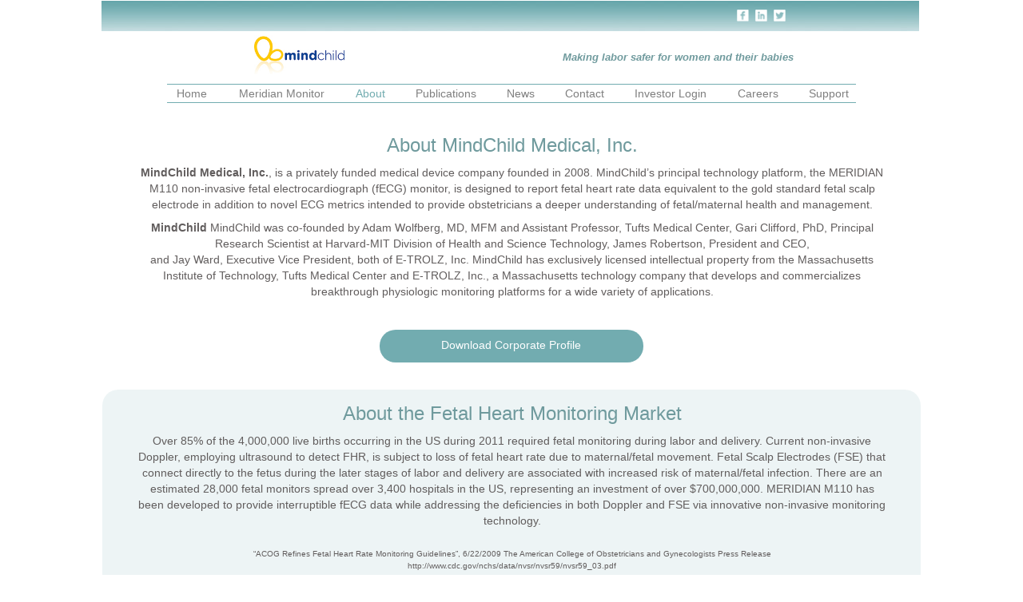

--- FILE ---
content_type: text/html
request_url: http://mindchild.com/about.html
body_size: 27665
content:
<!DOCTYPE html>
<html class="nojs html" lang="en-US">
 <head>

  <meta http-equiv="Content-type" content="text/html;charset=UTF-8"/>
  <meta name="generator" content="2018.1.1.386"/>
  
  <script type="text/javascript">
   // Update the 'nojs'/'js' class on the html node
document.documentElement.className = document.documentElement.className.replace(/\bnojs\b/g, 'js');

// Check that all required assets are uploaded and up-to-date
if(typeof Muse == "undefined") window.Muse = {}; window.Muse.assets = {"required":["museutils.js", "museconfig.js", "jquery.musemenu.js", "require.js", "about.css"], "outOfDate":[]};
</script>
  
  <link rel="shortcut icon" href="images/favicon.ico?crc=4077959024"/>
  <title>About</title>
  <!-- CSS -->
  <link rel="stylesheet" type="text/css" href="css/site_global.css?crc=3980503316"/>
  <link rel="stylesheet" type="text/css" href="css/master_b-master.css?crc=447704582"/>
  <link rel="stylesheet" type="text/css" href="css/about.css?crc=4240255065" id="pagesheet"/>
  <!-- JS includes -->
  <!--[if lt IE 9]>
  <script src="scripts/html5shiv.js?crc=4241844378" type="text/javascript"></script>
  <![endif]-->
   </head>
 <body>

  <div class="clearfix" id="page"><!-- column -->
   <div class="position_content" id="page_position_content">
    <div class="clearfix colelem" id="pu7766"><!-- group -->
     <div class="clip_frame grpelem" id="u7766"><!-- image -->
      <img class="block" id="u7766_img" src="images/bluegreen_topfill.jpg?crc=4110519876" alt="" width="1023" height="38"/>
     </div>
     <a class="nonblock nontext grpelem" id="u7666" href="https://www.facebook.com/MindchildMedical/" target="_blank"><!-- rasterized frame --><img id="u7666_img" alt="" title="Go to Facebook" width="15" height="15" src="images/facebook-u7596-u7666.png?crc=3866869741"/></a>
     <a class="nonblock nontext grpelem" id="u7668" href="https://www.linkedin.com/company/mindchild-medical" target="_blank"><!-- rasterized frame --><img id="u7668_img" alt="" title="Go to Linked In" width="15" height="15" src="images/linkedin-u7668.png?crc=40834415"/></a>
     <a class="nonblock nontext grpelem" id="u7670" href="https://twitter.com/MindChildMed" target="_blank"><!-- rasterized frame --><img id="u7670_img" alt="" title="Follow Us on Twitter" width="15" height="15" src="images/twitter-u7670.png?crc=4228092682"/></a>
    </div>
    <div class="clearfix colelem" id="pu4020"><!-- group -->
     <a class="nonblock nontext clip_frame grpelem" id="u4020" href="index.html" data-href="page:U93"><!-- image --><img class="block" id="u4020_img" src="images/mind_child_cmyk_final.jpg?crc=349208431" alt="" width="113" height="49"/></a>
     <div class="clearfix grpelem" id="u3480-4" data-IBE-flags="txtStyleSrc"><!-- content -->
      <p>Making labor safer for women and their babies</p>
     </div>
    </div>
    <div class="clearfix colelem" id="pmenuu7932"><!-- group -->
     <nav class="MenuBar clearfix grpelem" id="menuu7932"><!-- horizontal box -->
      <div class="MenuItemContainer clearfix grpelem" id="u7947"><!-- vertical box -->
       <a class="nonblock nontext MenuItem MenuItemWithSubMenu clearfix colelem" id="u7950" href="index.html" data-href="page:U93"><!-- horizontal box --><div class="MenuItemLabel NoWrap clearfix grpelem" id="u7953-4"><!-- content --><p>Home</p></div></a>
      </div>
      <div class="MenuItemContainer clearfix grpelem" id="u7954"><!-- vertical box -->
       <a class="nonblock nontext MenuItem MenuItemWithSubMenu clearfix colelem" id="u7955" href="meridian-monitor.html" data-href="page:U317"><!-- horizontal box --><div class="MenuItemLabel NoWrap clearfix grpelem" id="u7956-4"><!-- content --><p>Meridian Monitor</p></div></a>
      </div>
      <div class="MenuItemContainer clearfix grpelem" id="u7968"><!-- vertical box -->
       <a class="nonblock nontext MenuItem MenuItemWithSubMenu MuseMenuActive clearfix colelem" id="u7971" href="about.html" data-href="page:U284"><!-- horizontal box --><div class="MenuItemLabel NoWrap clearfix grpelem" id="u7972-4"><!-- content --><p>About</p></div></a>
      </div>
      <div class="MenuItemContainer clearfix grpelem" id="u7982"><!-- vertical box -->
       <a class="nonblock nontext MenuItem MenuItemWithSubMenu clearfix colelem" id="u7983" href="publications.html" data-href="page:U3282"><!-- horizontal box --><div class="MenuItemLabel NoWrap clearfix grpelem" id="u7984-4"><!-- content --><p>Publications</p></div></a>
      </div>
      <div class="MenuItemContainer clearfix grpelem" id="u7933"><!-- vertical box -->
       <a class="nonblock nontext MenuItem MenuItemWithSubMenu clearfix colelem" id="u7936" href="news.html" data-href="page:U3378"><!-- horizontal box --><div class="MenuItemLabel NoWrap clearfix grpelem" id="u7937-4"><!-- content --><p>News</p></div></a>
      </div>
      <div class="MenuItemContainer clearfix grpelem" id="u7975"><!-- vertical box -->
       <a class="nonblock nontext MenuItem MenuItemWithSubMenu clearfix colelem" id="u7978" href="contact.html" data-href="page:U251"><!-- horizontal box --><div class="MenuItemLabel NoWrap clearfix grpelem" id="u7980-4"><!-- content --><p>Contact</p></div></a>
      </div>
      <div class="MenuItemContainer clearfix grpelem" id="u7961"><!-- vertical box -->
       <a class="nonblock nontext MenuItem MenuItemWithSubMenu clearfix colelem" id="u7964" href="investor-login.html" data-href="page:U2808"><!-- horizontal box --><div class="MenuItemLabel NoWrap clearfix grpelem" id="u7965-4"><!-- content --><p>Investor Login</p></div></a>
      </div>
      <div class="MenuItemContainer clearfix grpelem" id="u7940"><!-- vertical box -->
       <a class="nonblock nontext MenuItem MenuItemWithSubMenu clearfix colelem" id="u7941" href="careers.html" data-href="page:U7814"><!-- horizontal box --><div class="MenuItemLabel NoWrap clearfix grpelem" id="u7944-4"><!-- content --><p>Careers</p></div></a>
      </div>
      <div class="MenuItemContainer clearfix grpelem" id="u8757"><!-- vertical box -->
       <a class="nonblock nontext MenuItem MenuItemWithSubMenu clearfix colelem" id="u8760" href="support.html" data-href="page:U8714"><!-- horizontal box --><div class="MenuItemLabel NoWrap clearfix grpelem" id="u8761-4"><!-- content --><p>Support</p></div></a>
      </div>
     </nav>
     <div class="grpelem" id="u7989"><!-- simple frame --></div>
     <div class="grpelem" id="u7990"><!-- simple frame --></div>
    </div>
    <!-- m_editable region-id="editable-static-tag-U3964-BP_infinity" template="about.html" data-type="html" data-ice-options="disableImageResize,link,txtStyleTarget" -->
    <div class="clearfix colelem" id="u3964-12" data-muse-uid="U3964" data-muse-type="txt_frame" data-IBE-flags="txtStyleSrc"><!-- content -->
     <h1 class="Head" id="u3964-2">About MindChild Medical, Inc.</h1>
     <p class="Body" id="u3964-5"><span id="u3964-3">MindChild Medical, Inc.</span>, is a privately funded medical device company founded in 2008. MindChild’s principal technology platform, the MERIDIAN M110 non-invasive fetal electrocardiograph (fECG) monitor, is designed to report fetal heart rate data equivalent to the gold standard fetal scalp electrode in addition to novel ECG metrics intended to provide obstetricians a deeper understanding of fetal/maternal health and management.</p>
     <p class="Body" id="u3964-10"><span id="u3964-6">MindChild</span> MindChild was co-founded by Adam Wolfberg, MD, MFM and Assistant Professor, Tufts Medical Center, Gari Clifford, PhD, Principal Research Scientist at Harvard-MIT Division of Health and Science Technology, James Robertson, President and CEO, <br/>and Jay Ward, Executive Vice President, both of E-TROLZ, Inc. MindChild has exclusively licensed intellectual property from the Massachusetts Institute of Technology, Tufts Medical Center and E-TROLZ, Inc., a Massachusetts technology company that develops and commercializes breakthrough physiologic monitoring platforms for a wide variety of applications.</p>
    </div>
    <!-- /m_editable -->
    <div class="rounded-corners clearfix colelem" id="u6504"><!-- group -->
     <!-- m_editable region-id="editable-static-tag-U3969-BP_infinity" template="about.html" data-type="html" data-ice-options="disableImageResize,link,txtStyleTarget" -->
     <div class="clearfix grpelem" id="u3969-5" data-muse-uid="U3969" data-muse-type="txt_frame" data-IBE-flags="txtStyleSrc"><!-- content -->
      <p class="Body Links-to-DS" id="u3969-3"><a class="nonblock" href="assets/22dsc011707-mindchild-corporate-overview.pdf" data-href="upload:U8481" target="_blank" title="Download Corporate Profile">Download Corporate Profile</a></p>
     </div>
     <!-- /m_editable -->
    </div>
    <div class="clearfix colelem" id="pu4030"><!-- group -->
     <div class="grpelem" id="u4030"><!-- simple frame --></div>
     <div class="rounded-corners grpelem" id="u6507"><!-- simple frame --></div>
     <!-- m_editable region-id="editable-static-tag-U4590-BP_infinity" template="about.html" data-type="html" data-ice-options="disableImageResize,link,txtStyleTarget" -->
     <div class="clearfix grpelem" id="u4590-15" data-muse-uid="U4590" data-muse-type="txt_frame" data-IBE-flags="txtStyleSrc"><!-- content -->
      <h1 class="Head" id="u4590-2">About the Fetal Heart Monitoring Market</h1>
      <p class="Body" id="u4590-4">Over 85% of the 4,000,000 live births occurring in the US during 2011 required fetal monitoring during labor and delivery. Current non-invasive Doppler, employing ultrasound to detect FHR, is subject to loss of fetal heart rate due to maternal/fetal movement. Fetal Scalp Electrodes (FSE) that connect directly to the fetus during the later stages of labor and delivery are associated with increased risk of maternal/fetal infection. There are an estimated 28,000 fetal monitors spread over 3,400 hospitals in the US, representing an investment of over $700,000,000. MERIDIAN M110 has been developed to provide interruptible fECG data while addressing the deficiencies in both Doppler and FSE via innovative non-invasive monitoring technology.</p>
      <p class="Body" id="u4590-9"><br/>“ACOG Refines Fetal Heart Rate Monitoring Guidelines”, 6/22/2009 The American College of Obstetricians and Gynecologists Press Release<br/>http://www.cdc.gov/nchs/data/nvsr/nvsr59/nvsr59_03.pdf</p>
      <p class="Body" id="u4590-13">Journal of Midwifery. Vol 18, No, 7: 424-428. July 2010 American Family Physician, 1992 Feb;45(2):579-82<br/>http://www.aha.org/aha/resource-center/Statistics-and-Studies/fast-facts.html&nbsp; Company estimates.</p>
     </div>
     <!-- /m_editable -->
     <!-- m_editable region-id="editable-static-tag-U4593-BP_infinity" template="about.html" data-type="html" data-ice-options="disableImageResize,link,txtStyleTarget" -->
     <div class="clearfix grpelem" id="u4593-5" data-muse-uid="U4593" data-muse-type="txt_frame" data-IBE-flags="txtStyleSrc"><!-- content -->
      <p class="Body Links-to-DS" id="u4593-3"><a class="nonblock" href="assets/22dsp01707-mindchild-meridian-monitor.pdf" data-href="upload:U8484" target="_blank" title="Download MERIDIAN M110 data sheet">Download MERIDIAN M110 Data Sheet</a></p>
     </div>
     <!-- /m_editable -->
    </div>
    <!-- m_editable region-id="editable-static-tag-U4033-BP_infinity" template="about.html" data-type="html" data-ice-options="disableImageResize,link,txtStyleTarget" -->
    <div class="clearfix colelem" id="u4033-4" data-muse-uid="U4033" data-muse-type="txt_frame" data-IBE-flags="txtStyleSrc"><!-- content -->
     <h1 class="Head">Meet Our Team</h1>
    </div>
    <!-- /m_editable -->
    <!-- m_editable region-id="editable-static-tag-U4034-BP_infinity" template="about.html" data-type="html" data-ice-options="disableImageResize,link,txtStyleTarget" -->
    <div class="clearfix colelem" id="u4034-65" data-muse-uid="U4034" data-muse-type="txt_frame" data-IBE-flags="txtStyleSrc"><!-- content -->
     <p class="Name">James Robertson – Chief Operating Officer</p>
     <p class="Body">Jim has 37 years experience in the electronics industry, 18 of which are in executive management.</p>
     <p class="Body">As Director of International Program Management and US R&amp;D at Schneider Automation, a multi-billion dollar industrial electronics conglomerate, Jim directed 160 engineering resources in three countries with a $35m budget. Jim successfully started design service groups focused on real-time electronics at Cadence Design Systems in 1999 and Suntron Corporation in 2002.</p>
     <p class="Body">In 2004, he founded E-TROLZ, a leader in Bio-medical computing platforms and the core inside of MindChild’s fetal monitor. He is currently the President and Chief Executive Officer of E-TROLZ.</p>
     <p class="Name">In 2008, Jim founded MindChild Medical and serves as Chief Operating Officer.</p>
     <p class="Name">&nbsp;</p>
     <p class="Name">&nbsp;</p>
     <p class="Name">Richard A. Pierro – President</p>
     <p class="Body">Rick Pierro is co-founder and owner of Superior Controls, a leading automation engineering company. He has thirty-three years of control systems experience.</p>
     <p class="Body">Mr. Pierro received a BA in Chemistry from Boston University in 1981, and an MS in Chemical Engineering from University of Massachusetts Lowell in 1983. His graduate level thesis involved testing advanced PID tuning techniques for process control applications. While developing his thesis during those two years, he also taught several process control lab courses and later attended business courses at Harvard Business School.</p>
     <p class="Body">For three years after graduating, Mr. Pierro worked as an application engineer at a systems integrator designing and implementing PLC based control systems for the chemical and food and beverage industries. Over the next eight years, he advanced through project engineering, sales, and sales management, before co-founding Superior Controls in 1993.</p>
     <p class="Body">Besides serving on the Board for MindChild Medical, he serves on the Board of E-TROLZ, a leading manufacturer of highly integrated measurement and control products for electrophysiological medical devices, and he serves on the Board of Acumentrics, a leading manufacturer of fuel cell power generation products. He also is on the Board of Directors of ISPE-Boston; he is a Trustee of the New Hampshire High Tech Council; and he is Chairman of the Board of Advisors to the University of Massachusetts Lowell Chemical Engineering Department. Mr. Pierro is also a recipient of the &quot;Distinguished Engineering Award&quot; from the Francis College of Engineering at University of Massachusetts-Lowell.</p>
     <p class="Body">&nbsp;</p>
     <p class="Name">Adam J. Wolfberg, MD – Chief Medical Officer</p>
     <p class="Body">Dr. Adam Wolfberg received his MD and MPH from Johns Hopkins, and trained in OB/GYN at Brigham and Women’s Hospital and Massachusetts General Hospital. He did his fellowship in Maternal-Fetal Medicine at Tufts Medical Center. He has held a number of leadership positions in medical affairs for companies in health IT and diagnostics. He currently practices obstetrics at Newton-Wellesley Hospital in Massachusetts.</p>
     <p class="Body">Previously, he was on faculty at Tufts University School of Medicine where his research on fetal EKG was funded by the NIH. Dr. Wolfberg has published over 30 articles in major scientific journals, and His medical non-fiction writing has appeared in slate.com, the New England Journal of Medicine, wsjonline.com, Newsweek, and the Boston Globe. His first book, Fragile Beginnings was published in February 2012.</p>
     <p class="Body">&nbsp;</p>
     <p class="Name">Gari Clifford, PhD – Chief Technology Officer</p>
     <p class="Body">Originally trained in theoretical physics, Gari has been working in the area of cardiovascular signal processing and data fusion since 1998.</p>
     <p class="Body">He earned his doctorate from the University of Oxford, UK. From 2003 to 2009 Gari was with the Laboratory for Computational Physiology at the Harvard-MIT Division of Health Sciences where he was a Principal Research Scientist and the engineering manager of a R01 NIH-funded research program, &quot;Integrating Data, Models, and Reasoning in Critical Care,&quot; and a significant contributor to the well-known Physionet Research Resource.</p>
     <p class="Body">In 2009 Gari joined the faculty at the University of Oxford in the Department of Engineering Science as an Associate Professor, where he was also the Director of the Centre for Doctoral Training in Healthcare Innovation. In 2014 Gari joined the faculty at Georgia Institute of Technology and Emory University, where he is the Interim Chair of Biomedical Informatics. Gari is the Deputy Editor of the Journal 'Physiological Measurement', the Chief Editor of a standard textbook on ECG data analysis, has published over 100 original articles and has been awarded several patents.</p>
     <p class="Body">&nbsp;</p>
     <p class="Name">Jay Ward – Executive Vice President</p>
     <p class="Body">Jay has 34 years experience in the design, integration and validation of automated electronic systems. Jay received his BSc degree in chemical engineering from the University of Massachusetts at Lowell in 1983. While successfully delivering products and solutions to the marketplace, he has done so from multiple perspectives such as engineer, sales manager, product manager, business manager, and vice president.</p>
     <p class="Body">Jay is a founder and Executive Vice President of E-TROLZ, a leader in Bio-medical computing platforms. As Systems Architect for <br/>E-TROLZ, Jay has delivered electrophysiological solutions for multiple commercial products including an Ambulatory EEG for seizure detection, a Traumatic Brain Injury monitor, a Sleep Monitor with full PSG and EEG, and open platform biomedical research systems used by NASA and the Navy.</p>
     <p class="Body">Jay is a founder and Executive Vice President of MindChild Medical, directing all of MindChild’s NIH funded grant activities as <br/>co-investigator and program manager and is the Systems Architect for the Meridian Fetal ECG device. He holds patents for Fetal ECG Monitoring, Non-Invasive Fetal Monitoring, Real Time Data Interface, and Active Standby Control System on a Network and has two pending patents relating to biomedical and diagnostic systems.</p>
     <p class="Name">&nbsp;</p>
     <p class="Name">Bill Bartula – Quality Assurance System Development</p>
     <p class="Body">Bill is an electronics professional with over 42 years in varied electronics applications of industrial automation, semi-conductor capital equipment, component applications, medical equipment, sports timing, and contract manufacturing. Bill has a BSEE from Rochester Institute of Technology and has been issued 3 patents. Bill brings a wide portfolio of talents including personnel and program management, electronics design engineering, system development, quality assurance and process development, technical business management, and sales support.</p>
     <p class="Body">Bill was a co-founder and vice president of development for the TimeTrak 1000 wireless timing system for American Sports Timing Systems. Bill developed, implemented, and maintains MindChild’s Quality Management System and technical documents for the Meridian Monitor.</p>
     <p class="Body">&nbsp;</p>
     <p class="Name">Angela Vallillo, MPH, BSN, RN – Clinical Specialist</p>
     <p class="Body">Angela Vallillo is a bachelor’s educated nurse that has women’s health experience in various capacities. She also holds a Master of Public Health from the University of New England. She is the clinical expert on the Meridian fetal ECG device.</p>
    </div>
    <!-- /m_editable -->
    <div class="clearfix colelem" id="pmenuu3084"><!-- group -->
     <nav class="MenuBar clearfix grpelem" id="menuu3084"><!-- horizontal box -->
      <div class="MenuItemContainer clearfix grpelem" id="u3092"><!-- vertical box -->
       <a class="nonblock nontext MenuItem MenuItemWithSubMenu clearfix colelem" id="u3093" href="index.html" data-href="page:U93"><!-- horizontal box --><div class="MenuItemLabel NoWrap clearfix grpelem" id="u3096-4"><!-- content --><p>Home</p></div></a>
      </div>
      <div class="MenuItemContainer clearfix grpelem" id="u3113"><!-- vertical box -->
       <a class="nonblock nontext MenuItem MenuItemWithSubMenu clearfix colelem" id="u3116" href="meridian-monitor.html" data-href="page:U317"><!-- horizontal box --><div class="MenuItemLabel NoWrap clearfix grpelem" id="u3119-4"><!-- content --><p>Meridian Monitor</p></div></a>
      </div>
      <div class="MenuItemContainer clearfix grpelem" id="u3106"><!-- vertical box -->
       <a class="nonblock nontext MenuItem MenuItemWithSubMenu MuseMenuActive clearfix colelem" id="u3109" href="about.html" data-href="page:U284"><!-- horizontal box --><div class="MenuItemLabel NoWrap clearfix grpelem" id="u3111-4"><!-- content --><p>About</p></div></a>
      </div>
      <div class="MenuItemContainer clearfix grpelem" id="u3346"><!-- vertical box -->
       <a class="nonblock nontext MenuItem MenuItemWithSubMenu clearfix colelem" id="u3347" href="publications.html" data-href="page:U3282"><!-- horizontal box --><div class="MenuItemLabel NoWrap clearfix grpelem" id="u3348-4"><!-- content --><p>Publications</p></div></a>
      </div>
      <div class="MenuItemContainer clearfix grpelem" id="u3442"><!-- vertical box -->
       <a class="nonblock nontext MenuItem MenuItemWithSubMenu clearfix colelem" id="u3443" href="news.html" data-href="page:U3378"><!-- horizontal box --><div class="MenuItemLabel NoWrap clearfix grpelem" id="u3445-4"><!-- content --><p>News</p></div></a>
      </div>
      <div class="MenuItemContainer clearfix grpelem" id="u3099"><!-- vertical box -->
       <a class="nonblock nontext MenuItem MenuItemWithSubMenu clearfix colelem" id="u3100" href="contact.html" data-href="page:U251"><!-- horizontal box --><div class="MenuItemLabel NoWrap clearfix grpelem" id="u3101-4"><!-- content --><p>Contact</p></div></a>
      </div>
      <div class="MenuItemContainer clearfix grpelem" id="u3085"><!-- vertical box -->
       <a class="nonblock nontext MenuItem MenuItemWithSubMenu clearfix colelem" id="u3086" href="investor-login.html" data-href="page:U2808"><!-- horizontal box --><div class="MenuItemLabel NoWrap clearfix grpelem" id="u3089-4"><!-- content --><p>Investor Login</p></div></a>
      </div>
      <div class="MenuItemContainer clearfix grpelem" id="u7844"><!-- vertical box -->
       <a class="nonblock nontext MenuItem MenuItemWithSubMenu clearfix colelem" id="u7847" href="careers.html" data-href="page:U7814"><!-- horizontal box --><div class="MenuItemLabel NoWrap clearfix grpelem" id="u7850-4"><!-- content --><p>Careers</p></div></a>
      </div>
      <div class="MenuItemContainer clearfix grpelem" id="u8715"><!-- vertical box -->
       <a class="nonblock nontext MenuItem MenuItemWithSubMenu clearfix colelem" id="u8716" href="support.html" data-href="page:U8714"><!-- horizontal box --><div class="MenuItemLabel NoWrap clearfix grpelem" id="u8717-4"><!-- content --><p>Support</p></div></a>
      </div>
     </nav>
     <div class="grpelem" id="u8171"><!-- simple frame --></div>
    </div>
    <div class="clearfix colelem" id="u877-9" data-IBE-flags="txtStyleSrc"><!-- content -->
     <p><span id="u877">© 2021-2022 Mindchild Medical, Inc. | 1600 Osgood Street | Suite 2017 | North Andover, MA&nbsp; 01845 |</span><span id="u877-2"> </span><a class="nonblock" href="mailto:info@mirtlemed.com" target="_blank" title="Email Mindchild">info@mindchild.com</a><span id="u877-5"> </span><span id="u877-6">| 978.566.9880</span></p>
    </div>
   </div>
  </div>
  <!-- Other scripts -->
  <script type="text/javascript">
   // Decide whether to suppress missing file error or not based on preference setting
var suppressMissingFileError = false
</script>
  <script type="text/javascript">
   window.Muse.assets.check=function(c){if(!window.Muse.assets.checked){window.Muse.assets.checked=!0;var b={},d=function(a,b){if(window.getComputedStyle){var c=window.getComputedStyle(a,null);return c&&c.getPropertyValue(b)||c&&c[b]||""}if(document.documentElement.currentStyle)return(c=a.currentStyle)&&c[b]||a.style&&a.style[b]||"";return""},a=function(a){if(a.match(/^rgb/))return a=a.replace(/\s+/g,"").match(/([\d\,]+)/gi)[0].split(","),(parseInt(a[0])<<16)+(parseInt(a[1])<<8)+parseInt(a[2]);if(a.match(/^\#/))return parseInt(a.substr(1),
16);return 0},f=function(f){for(var g=document.getElementsByTagName("link"),j=0;j<g.length;j++)if("text/css"==g[j].type){var l=(g[j].href||"").match(/\/?css\/([\w\-]+\.css)\?crc=(\d+)/);if(!l||!l[1]||!l[2])break;b[l[1]]=l[2]}g=document.createElement("div");g.className="version";g.style.cssText="display:none; width:1px; height:1px;";document.getElementsByTagName("body")[0].appendChild(g);for(j=0;j<Muse.assets.required.length;){var l=Muse.assets.required[j],k=l.match(/([\w\-\.]+)\.(\w+)$/),i=k&&k[1]?
k[1]:null,k=k&&k[2]?k[2]:null;switch(k.toLowerCase()){case "css":i=i.replace(/\W/gi,"_").replace(/^([^a-z])/gi,"_$1");g.className+=" "+i;i=a(d(g,"color"));k=a(d(g,"backgroundColor"));i!=0||k!=0?(Muse.assets.required.splice(j,1),"undefined"!=typeof b[l]&&(i!=b[l]>>>24||k!=(b[l]&16777215))&&Muse.assets.outOfDate.push(l)):j++;g.className="version";break;case "js":j++;break;default:throw Error("Unsupported file type: "+k);}}c?c().jquery!="1.8.3"&&Muse.assets.outOfDate.push("jquery-1.8.3.min.js"):Muse.assets.required.push("jquery-1.8.3.min.js");
g.parentNode.removeChild(g);if(Muse.assets.outOfDate.length||Muse.assets.required.length)g="Some files on the server may be missing or incorrect. Clear browser cache and try again. If the problem persists please contact website author.",f&&Muse.assets.outOfDate.length&&(g+="\nOut of date: "+Muse.assets.outOfDate.join(",")),f&&Muse.assets.required.length&&(g+="\nMissing: "+Muse.assets.required.join(",")),suppressMissingFileError?(g+="\nUse SuppressMissingFileError key in AppPrefs.xml to show missing file error pop up.",console.log(g)):alert(g)};location&&location.search&&location.search.match&&location.search.match(/muse_debug/gi)?
setTimeout(function(){f(!0)},5E3):f()}};
var muse_init=function(){require.config({baseUrl:""});require(["jquery","museutils","whatinput","jquery.musemenu"],function(c){var $ = c;$(document).ready(function(){try{
window.Muse.assets.check($);/* body */
Muse.Utils.transformMarkupToFixBrowserProblemsPreInit();/* body */
Muse.Utils.prepHyperlinks(true);/* body */
Muse.Utils.makeButtonsVisibleAfterSettingMinWidth();/* body */
Muse.Utils.initWidget('.MenuBar', ['#bp_infinity'], function(elem) { return $(elem).museMenu(); });/* unifiedNavBar */
Muse.Utils.showWidgetsWhenReady();/* body */
Muse.Utils.transformMarkupToFixBrowserProblems();/* body */
}catch(b){if(b&&"function"==typeof b.notify?b.notify():Muse.Assert.fail("Error calling selector function: "+b),false)throw b;}})})};

</script>
  <!-- RequireJS script -->
  <script src="scripts/require.js?crc=4177726516" type="text/javascript" async data-main="scripts/museconfig.js?crc=128606099" onload="if (requirejs) requirejs.onError = function(requireType, requireModule) { if (requireType && requireType.toString && requireType.toString().indexOf && 0 <= requireType.toString().indexOf('#scripterror')) window.Muse.assets.check(); }" onerror="window.Muse.assets.check();"></script>
   </body>
</html>


--- FILE ---
content_type: text/css
request_url: http://mindchild.com/css/master_b-master.css?crc=447704582
body_size: 7205
content:
#u7666_img,#u7668_img,#u7670_img{display:block;vertical-align:top;}#u3480-4{background-color:transparent;color:#6F9A9D;line-height:16px;font-size:13px;text-align:right;font-weight:bold;font-style:italic;}#u7766,#u4020,#u7947,#u7950{background-color:transparent;}#u7953-4{border-width:0px;border-color:transparent;background-color:transparent;color:#7F7F7F;font-size:14px;text-align:center;font-family:Helvetica, Helvetica Neue, Arial, sans-serif;}#u7950:hover #u7953-4 p{color:#72ACB0;visibility:inherit;}#u7950:active #u7953-4 p{color:#72ACB0;visibility:inherit;}#u7954,#u7955{background-color:transparent;}#u7956-4{border-width:0px;border-color:transparent;background-color:transparent;text-align:center;color:#7F7F7F;font-family:Helvetica, Helvetica Neue, Arial, sans-serif;}#u7950.MuseMenuActive #u7953-4 p,#u7955:hover #u7956-4 p{color:#72ACB0;visibility:inherit;}#u7955:active #u7956-4 p{color:#72ACB0;visibility:inherit;}#u7968,#u7971{background-color:transparent;}#u7972-4{border-width:0px;border-color:transparent;background-color:transparent;text-align:center;color:#7F7F7F;font-family:Helvetica, Helvetica Neue, Arial, sans-serif;}#u7955.MuseMenuActive #u7956-4 p,#u7971:hover #u7972-4 p{color:#72ACB0;visibility:inherit;}#u7971:active #u7972-4 p{color:#72ACB0;visibility:inherit;}#u7982,#u7983{background-color:transparent;}#u7984-4{border-width:0px;border-color:transparent;background-color:transparent;text-align:center;color:#7F7F7F;font-family:Helvetica, Helvetica Neue, Arial, sans-serif;}#u7971.MuseMenuActive #u7972-4 p,#u7983:hover #u7984-4 p{color:#72ACB0;visibility:inherit;}#u7983:active #u7984-4 p{color:#72ACB0;visibility:inherit;}#u7933,#u7936{background-color:transparent;}#u7937-4{border-width:0px;border-color:transparent;background-color:transparent;text-align:center;color:#7F7F7F;font-family:Helvetica, Helvetica Neue, Arial, sans-serif;}#u7983.MuseMenuActive #u7984-4 p,#u7936:hover #u7937-4 p{color:#72ACB0;visibility:inherit;}#u7936:active #u7937-4 p{color:#72ACB0;visibility:inherit;}#u7975,#u7978{background-color:transparent;}#u7980-4{border-width:0px;border-color:transparent;background-color:transparent;text-align:center;color:#7F7F7F;font-family:Helvetica, Helvetica Neue, Arial, sans-serif;}#u7936.MuseMenuActive #u7937-4 p,#u7978:hover #u7980-4 p{color:#72ACB0;visibility:inherit;}#u7978:active #u7980-4 p{color:#72ACB0;visibility:inherit;}#u7961,#u7964{background-color:transparent;}#u7965-4{border-width:0px;border-color:transparent;background-color:transparent;text-align:center;color:#7F7F7F;font-family:Helvetica, Helvetica Neue, Arial, sans-serif;}#u7978.MuseMenuActive #u7980-4 p,#u7964:hover #u7965-4 p{color:#72ACB0;visibility:inherit;}#u7964:active #u7965-4 p{color:#72ACB0;visibility:inherit;}#u7940,#u7941{background-color:transparent;}#u7944-4{border-width:0px;border-color:transparent;background-color:transparent;text-align:center;color:#7F7F7F;font-family:Helvetica, Helvetica Neue, Arial, sans-serif;}#u7964.MuseMenuActive #u7965-4 p,#u7941:hover #u7944-4 p{color:#72ACB0;visibility:inherit;}#u7941:active #u7944-4 p{color:#72ACB0;visibility:inherit;}#u8757,#u8760{background-color:transparent;}#u8761-4{border-width:0px;border-color:transparent;background-color:transparent;text-align:center;color:#7F7F7F;font-family:Helvetica, Helvetica Neue, Arial, sans-serif;}#u7941.MuseMenuActive #u7944-4 p,#u8760:hover #u8761-4 p{color:#72ACB0;visibility:inherit;}#u8760:active #u8761-4 p{color:#72ACB0;visibility:inherit;}#u8760.MuseMenuActive #u8761-4 p{color:#72ACB0;visibility:inherit;}.MenuItem{cursor:pointer;}#menuu7932,#menuu3084{border-width:0px;border-color:transparent;background-color:transparent;}#u3092,#u3093{background-color:transparent;}#u3096-4{border-width:0px;border-color:transparent;background-color:transparent;color:#7F7F7F;font-size:14px;text-align:center;font-family:Helvetica, Helvetica Neue, Arial, sans-serif;}#u3093:hover #u3096-4 p{color:#6F9A9D;visibility:inherit;}#u3093:active #u3096-4 p{color:#6F9A9D;visibility:inherit;}#u3113,#u3116{background-color:transparent;}#u3119-4{border-width:0px;border-color:transparent;background-color:transparent;text-align:center;color:#7F7F7F;font-family:Helvetica, Helvetica Neue, Arial, sans-serif;}#u3093.MuseMenuActive #u3096-4 p,#u3116:hover #u3119-4 p{color:#6F9A9D;visibility:inherit;}#u3116:active #u3119-4 p{color:#6F9A9D;visibility:inherit;}#u3106,#u3109{background-color:transparent;}#u3111-4{border-width:0px;border-color:transparent;background-color:transparent;text-align:center;color:#7F7F7F;font-family:Helvetica, Helvetica Neue, Arial, sans-serif;}#u3116.MuseMenuActive #u3119-4 p,#u3109:hover #u3111-4 p{color:#6F9A9D;visibility:inherit;}#u3109:active #u3111-4 p{color:#6F9A9D;visibility:inherit;}#u3346,#u3347{background-color:transparent;}#u3348-4{border-width:0px;border-color:transparent;background-color:transparent;text-align:center;color:#7F7F7F;font-family:Helvetica, Helvetica Neue, Arial, sans-serif;}#u3109.MuseMenuActive #u3111-4 p,#u3347:hover #u3348-4 p{color:#6F9A9D;visibility:inherit;}#u3347:active #u3348-4 p{color:#6F9A9D;visibility:inherit;}#u3442,#u3443{background-color:transparent;}#u3445-4{border-width:0px;border-color:transparent;background-color:transparent;text-align:center;color:#7F7F7F;font-family:Helvetica, Helvetica Neue, Arial, sans-serif;}#u3347.MuseMenuActive #u3348-4 p,#u3443:hover #u3445-4 p{color:#6F9A9D;visibility:inherit;}#u3443:active #u3445-4 p{color:#6F9A9D;visibility:inherit;}#u3099,#u3100{background-color:transparent;}#u3101-4{border-width:0px;border-color:transparent;background-color:transparent;text-align:center;color:#7F7F7F;font-family:Helvetica, Helvetica Neue, Arial, sans-serif;}#u3443.MuseMenuActive #u3445-4 p,#u3100:hover #u3101-4 p{color:#6F9A9D;visibility:inherit;}#u3100:active #u3101-4 p{color:#6F9A9D;visibility:inherit;}#u3085,#u3086{background-color:transparent;}#u3089-4{border-width:0px;border-color:transparent;background-color:transparent;text-align:center;color:#7F7F7F;font-family:Helvetica, Helvetica Neue, Arial, sans-serif;}#u3100.MuseMenuActive #u3101-4 p,#u3086:hover #u3089-4 p{color:#6F9A9D;visibility:inherit;}#u3086:active #u3089-4 p{color:#6F9A9D;visibility:inherit;}#u7844,#u7847{background-color:transparent;}#u7850-4{border-width:0px;border-color:transparent;background-color:transparent;text-align:center;color:#7F7F7F;font-family:Helvetica, Helvetica Neue, Arial, sans-serif;}#u3086.MuseMenuActive #u3089-4 p,#u7847:hover #u7850-4 p{color:#6F9A9D;visibility:inherit;}#u7847:active #u7850-4 p{color:#6F9A9D;visibility:inherit;}#u8715,#u8716{background-color:transparent;}#u8717-4{border-width:0px;border-color:transparent;background-color:transparent;text-align:center;color:#7F7F7F;font-family:Helvetica, Helvetica Neue, Arial, sans-serif;}#u7847.MuseMenuActive #u7850-4 p,#u8716:hover #u8717-4 p{color:#6F9A9D;visibility:inherit;}#u8716:active #u8717-4 p{color:#6F9A9D;visibility:inherit;}#u8716.MuseMenuActive #u8717-4 p{color:#6F9A9D;visibility:inherit;}#u7989,#u7990,#u8171{background-color:#72ACB0;}#u877-9{background-color:transparent;color:#7F7F7F;line-height:14px;font-size:12px;text-align:center;}#u877,#u877-2,#u877-5,#u877-6{color:#6F9A9D;}

--- FILE ---
content_type: text/css
request_url: http://mindchild.com/css/about.css?crc=4240255065
body_size: 16148
content:
.version.about{color:#0000FC;background-color:#BD2859;}#page{z-index:1;width:1024px;min-height:500px;background-image:none;border-width:0px;border-color:#000000;background-color:transparent;margin-left:auto;margin-right:auto;}#page_position_content{margin-bottom:-23px;padding-top:1px;width:0.01px;}#pu7766{z-index:2;width:0.01px;margin-left:-1px;}#u7766{z-index:2;width:1023px;position:relative;margin-right:-10000px;}#u7666{z-index:74;position:relative;margin-right:-10000px;width:16px;margin-top:11px;left:795px;}#u7668{z-index:76;position:relative;margin-right:-10000px;width:16px;margin-top:11px;left:818px;}#u7670{z-index:78;position:relative;margin-right:-10000px;width:16px;margin-top:11px;left:841px;}#pu4020{z-index:72;width:0.01px;margin-left:190px;margin-top:5px;}#u4020{z-index:72;width:113px;position:relative;margin-right:-10000px;}#u3480-4{z-index:68;width:411px;min-height:21px;position:relative;margin-right:-10000px;margin-top:20px;left:264px;}#pmenuu7932{z-index:80;width:0.01px;margin-left:75px;margin-top:8px;}#menuu7932{z-index:80;width:877px;height:34px;position:relative;margin-right:-10000px;}#u7947{width:74px;min-height:34px;position:relative;margin-right:-10000px;}#u7950{width:74px;padding-bottom:17px;position:relative;}#u7950:hover{width:74px;min-height:0px;margin:0px;}#u7950:active{width:74px;min-height:0px;margin:0px;}#u7950.MuseMenuActive{width:74px;min-height:0px;margin:0px;}#u7953-4{width:40px;min-height:17px;position:relative;margin-right:-10000px;top:8px;left:17px;}#u7950:hover #u7953-4{padding-top:0px;padding-bottom:0px;min-height:17px;width:40px;margin:0px -10000px 0px 0px;}#u7950:active #u7953-4{padding-top:0px;padding-bottom:0px;min-height:17px;width:40px;margin:0px -10000px 0px 0px;}#u7954{width:146px;min-height:34px;position:relative;margin-right:-10000px;left:76px;}#u7955{width:146px;padding-bottom:17px;position:relative;}#u7955:hover{width:146px;min-height:0px;margin:0px;}#u7955:active{width:146px;min-height:0px;margin:0px;}#u7955.MuseMenuActive{width:146px;min-height:0px;margin:0px;}#u7956-4{width:112px;min-height:17px;position:relative;margin-right:-10000px;top:8px;left:17px;}#u7955:hover #u7956-4{padding-top:0px;padding-bottom:0px;min-height:17px;width:112px;margin:0px -10000px 0px 0px;}#u7955:active #u7956-4{padding-top:0px;padding-bottom:0px;min-height:17px;width:112px;margin:0px -10000px 0px 0px;}#u7968{width:73px;min-height:34px;position:relative;margin-right:-10000px;left:224px;}#u7971{width:73px;padding-bottom:17px;position:relative;}#u7971:hover{width:73px;min-height:0px;margin:0px;}#u7971:active{width:73px;min-height:0px;margin:0px;}#u7971.MuseMenuActive{width:73px;min-height:0px;margin:0px;}#u7972-4{width:39px;min-height:17px;position:relative;margin-right:-10000px;top:8px;left:17px;}#u7971:hover #u7972-4{padding-top:0px;padding-bottom:0px;min-height:17px;width:39px;margin:0px -10000px 0px 0px;}#u7971:active #u7972-4{padding-top:0px;padding-bottom:0px;min-height:17px;width:39px;margin:0px -10000px 0px 0px;}#u7982{width:113px;min-height:34px;position:relative;margin-right:-10000px;left:299px;}#u7983{width:113px;padding-bottom:17px;position:relative;}#u7983:hover{width:113px;min-height:0px;margin:0px;}#u7983:active{width:113px;min-height:0px;margin:0px;}#u7983.MuseMenuActive{width:113px;min-height:0px;margin:0px;}#u7984-4{width:80px;min-height:17px;position:relative;margin-right:-10000px;top:8px;left:16px;}#u7983:hover #u7984-4{padding-top:0px;padding-bottom:0px;min-height:17px;width:80px;margin:0px -10000px 0px 0px;}#u7983:active #u7984-4{padding-top:0px;padding-bottom:0px;min-height:17px;width:80px;margin:0px -10000px 0px 0px;}#u7933{width:70px;min-height:34px;position:relative;margin-right:-10000px;left:414px;}#u7936{width:70px;padding-bottom:17px;position:relative;}#u7936:hover{width:70px;min-height:0px;margin:0px;}#u7936:active{width:70px;min-height:0px;margin:0px;}#u7936.MuseMenuActive{width:70px;min-height:0px;margin:0px;}#u7937-4{width:37px;min-height:17px;position:relative;margin-right:-10000px;top:8px;left:16px;}#u7936:hover #u7937-4{padding-top:0px;padding-bottom:0px;min-height:17px;width:37px;margin:0px -10000px 0px 0px;}#u7936:active #u7937-4{padding-top:0px;padding-bottom:0px;min-height:17px;width:37px;margin:0px -10000px 0px 0px;}#u7975{width:85px;min-height:34px;position:relative;margin-right:-10000px;left:486px;}#u7978{width:85px;padding-bottom:17px;position:relative;}#u7978:hover{width:85px;min-height:0px;margin:0px;}#u7978:active{width:85px;min-height:0px;margin:0px;}#u7980-4{width:52px;min-height:17px;position:relative;margin-right:-10000px;top:8px;left:16px;}#u7978:hover #u7980-4{padding-top:0px;padding-bottom:0px;min-height:17px;width:52px;margin:0px -10000px 0px 0px;}#u7978:active #u7980-4{padding-top:0px;padding-bottom:0px;min-height:17px;width:52px;margin:0px -10000px 0px 0px;}#u7961{width:127px;min-height:34px;position:relative;margin-right:-10000px;left:573px;}#u7964{width:127px;padding-bottom:17px;position:relative;}#u7964:hover{width:127px;min-height:0px;margin:0px;}#u7964:active{width:127px;min-height:0px;margin:0px;}#u7964.MuseMenuActive{width:127px;min-height:0px;margin:0px;}#u7965-4{width:94px;min-height:17px;position:relative;margin-right:-10000px;top:8px;left:16px;}#u7964:hover #u7965-4{padding-top:0px;padding-bottom:0px;min-height:17px;width:94px;margin:0px -10000px 0px 0px;}#u7964:active #u7965-4{padding-top:0px;padding-bottom:0px;min-height:17px;width:94px;margin:0px -10000px 0px 0px;}#u7940{width:87px;min-height:34px;position:relative;margin-right:-10000px;left:702px;}#u7941{width:87px;padding-bottom:17px;position:relative;}#u7941:hover{width:87px;min-height:0px;margin:0px;}#u7941:active{width:87px;min-height:0px;margin:0px;}#u7941.MuseMenuActive{width:87px;min-height:0px;margin:0px;}#u7944-4{width:54px;min-height:17px;position:relative;margin-right:-10000px;top:8px;left:16px;}#u7941:hover #u7944-4{padding-top:0px;padding-bottom:0px;min-height:17px;width:54px;margin:0px -10000px 0px 0px;}#u7941:active #u7944-4{padding-top:0px;padding-bottom:0px;min-height:17px;width:54px;margin:0px -10000px 0px 0px;}#u8757{width:86px;min-height:34px;position:relative;margin-right:-10000px;left:791px;}#u8760{width:86px;padding-bottom:17px;position:relative;}#u8760:hover{width:86px;min-height:0px;margin:0px;}#u8760:active{width:86px;min-height:0px;margin:0px;}#u8760.MuseMenuActive{width:86px;min-height:0px;margin:0px;}#u8761-4{width:53px;min-height:17px;position:relative;margin-right:-10000px;top:8px;left:16px;}#u8760:hover #u8761-4{padding-top:0px;padding-bottom:0px;min-height:17px;width:53px;margin:0px -10000px 0px 0px;}#u8760:active #u8761-4{padding-top:0px;padding-bottom:0px;min-height:17px;width:53px;margin:0px -10000px 0px 0px;}#u7989{z-index:135;width:862px;height:1px;position:relative;margin-right:-10000px;margin-top:4px;left:6px;}#u7990{z-index:136;width:862px;height:1px;position:relative;margin-right:-10000px;margin-top:27px;left:6px;}#u3964-12{z-index:141;width:937px;min-height:241px;background-color:transparent;margin-left:44px;margin-top:31px;position:relative;}#u3964-3,#u3964-6{font-weight:bold;}#u6504{z-index:140;width:330px;background-color:#72ACB0;border-radius:25px;margin-left:347px;margin-top:6px;position:relative;}#u3969-5{z-index:153;width:261px;min-height:33px;background-color:transparent;text-align:center;margin-bottom:-1px;position:relative;margin-right:-10000px;margin-top:9px;left:34px;}#pu4030{z-index:138;width:0.01px;margin-top:34px;}#u4030{z-index:138;width:1024px;height:364px;background-color:#72ACB0;opacity:0.13;-ms-filter:"progid:DXImageTransform.Microsoft.Alpha(Opacity=13)";filter:alpha(opacity=13);border-radius:20px;position:relative;margin-right:-10000px;}#u6507{z-index:139;width:330px;height:41px;background-color:#72ACB0;border-radius:25px;position:relative;margin-right:-10000px;margin-top:296px;left:347px;}#u4590-15{z-index:227;width:937px;min-height:283px;background-color:transparent;position:relative;margin-right:-10000px;margin-top:14px;left:44px;}#u3964-2,#u4590-2{line-height:29px;}#u3964-5,#u3964-10,#u4590-4{text-align:center;}#u4590-9,#u4590-13{font-size:10px;text-align:center;line-height:15px;}#u4593-5{z-index:242;width:397px;min-height:51px;background-color:transparent;text-align:center;position:relative;margin-right:-10000px;margin-top:305px;left:314px;}#u3969-3,#u4593-3{color:#6F9A9D;}#u4033-4{z-index:158;width:984px;min-height:29px;background-color:transparent;line-height:29px;margin-left:20px;margin-top:25px;position:relative;}#u4034-65{z-index:162;width:962px;min-height:1797px;background-color:transparent;margin-left:34px;top:-1px;margin-bottom:-1px;position:relative;}#pmenuu3084{z-index:13;width:0.01px;margin-left:81px;margin-top:34px;}#menuu3084{z-index:13;width:862px;height:34px;position:relative;margin-right:-10000px;}#u3092{width:72px;min-height:34px;position:relative;margin-right:-10000px;}#u3093{width:72px;padding-bottom:17px;position:relative;}#u3093:hover{width:72px;min-height:0px;margin:0px;}#u3093:active{width:72px;min-height:0px;margin:0px;}#u3093.MuseMenuActive{width:72px;min-height:0px;margin:0px;}#u3096-4{width:40px;min-height:17px;position:relative;margin-right:-10000px;top:8px;left:16px;}#u7950.MuseMenuActive #u7953-4,#u3093:hover #u3096-4{padding-top:0px;padding-bottom:0px;min-height:17px;width:40px;margin:0px -10000px 0px 0px;}#u3093:active #u3096-4{padding-top:0px;padding-bottom:0px;min-height:17px;width:40px;margin:0px -10000px 0px 0px;}#u3093.MuseMenuActive #u3096-4{padding-top:0px;padding-bottom:0px;min-height:17px;width:40px;margin:0px -10000px 0px 0px;}#u3113{width:144px;min-height:34px;position:relative;margin-right:-10000px;left:74px;}#u3116{width:144px;padding-bottom:17px;position:relative;}#u3116:hover{width:144px;min-height:0px;margin:0px;}#u3116:active{width:144px;min-height:0px;margin:0px;}#u3116.MuseMenuActive{width:144px;min-height:0px;margin:0px;}#u3119-4{width:112px;min-height:17px;position:relative;margin-right:-10000px;top:8px;left:16px;}#u7955.MuseMenuActive #u7956-4,#u3116:hover #u3119-4{padding-top:0px;padding-bottom:0px;min-height:17px;width:112px;margin:0px -10000px 0px 0px;}#u3116:active #u3119-4{padding-top:0px;padding-bottom:0px;min-height:17px;width:112px;margin:0px -10000px 0px 0px;}#u3116.MuseMenuActive #u3119-4{padding-top:0px;padding-bottom:0px;min-height:17px;width:112px;margin:0px -10000px 0px 0px;}#u3106{width:71px;min-height:34px;position:relative;margin-right:-10000px;left:220px;}#u3109{width:71px;padding-bottom:17px;position:relative;}#u3109:hover{width:71px;min-height:0px;margin:0px;}#u3109:active{width:71px;min-height:0px;margin:0px;}#u3109.MuseMenuActive{width:71px;min-height:0px;margin:0px;}#u3111-4{width:39px;min-height:17px;position:relative;margin-right:-10000px;top:8px;left:16px;}#u7971.MuseMenuActive #u7972-4,#u3109:hover #u3111-4{padding-top:0px;padding-bottom:0px;min-height:17px;width:39px;margin:0px -10000px 0px 0px;}#u3109:active #u3111-4{padding-top:0px;padding-bottom:0px;min-height:17px;width:39px;margin:0px -10000px 0px 0px;}#u3109.MuseMenuActive #u3111-4{padding-top:0px;padding-bottom:0px;min-height:17px;width:39px;margin:0px -10000px 0px 0px;}#u3346{width:112px;min-height:34px;position:relative;margin-right:-10000px;left:293px;}#u3347{width:112px;padding-bottom:17px;position:relative;}#u3347:hover{width:112px;min-height:0px;margin:0px;}#u3347:active{width:112px;min-height:0px;margin:0px;}#u3347.MuseMenuActive{width:112px;min-height:0px;margin:0px;}#u3348-4{width:80px;min-height:17px;position:relative;margin-right:-10000px;top:8px;left:16px;}#u7983.MuseMenuActive #u7984-4,#u3347:hover #u3348-4{padding-top:0px;padding-bottom:0px;min-height:17px;width:80px;margin:0px -10000px 0px 0px;}#u3347:active #u3348-4{padding-top:0px;padding-bottom:0px;min-height:17px;width:80px;margin:0px -10000px 0px 0px;}#u3347.MuseMenuActive #u3348-4{padding-top:0px;padding-bottom:0px;min-height:17px;width:80px;margin:0px -10000px 0px 0px;}#u3442{width:69px;min-height:34px;position:relative;margin-right:-10000px;left:407px;}#u3443{width:69px;padding-bottom:17px;position:relative;}#u3443:hover{width:69px;min-height:0px;margin:0px;}#u3443:active{width:69px;min-height:0px;margin:0px;}#u3443.MuseMenuActive{width:69px;min-height:0px;margin:0px;}#u3445-4{width:37px;min-height:17px;position:relative;margin-right:-10000px;top:8px;left:16px;}#u7936.MuseMenuActive #u7937-4,#u3443:hover #u3445-4{padding-top:0px;padding-bottom:0px;min-height:17px;width:37px;margin:0px -10000px 0px 0px;}#u3443:active #u3445-4{padding-top:0px;padding-bottom:0px;min-height:17px;width:37px;margin:0px -10000px 0px 0px;}#u3443.MuseMenuActive #u3445-4{padding-top:0px;padding-bottom:0px;min-height:17px;width:37px;margin:0px -10000px 0px 0px;}#u3099{width:84px;min-height:34px;position:relative;margin-right:-10000px;left:478px;}#u3100{width:84px;padding-bottom:17px;position:relative;}#u3100:hover{width:84px;min-height:0px;margin:0px;}#u3100:active{width:84px;min-height:0px;margin:0px;}#u3101-4{width:52px;min-height:17px;position:relative;margin-right:-10000px;top:8px;left:16px;}#u7978.MuseMenuActive #u7980-4,#u3100:hover #u3101-4{padding-top:0px;padding-bottom:0px;min-height:17px;width:52px;margin:0px -10000px 0px 0px;}#u3100:active #u3101-4{padding-top:0px;padding-bottom:0px;min-height:17px;width:52px;margin:0px -10000px 0px 0px;}#u3100.MuseMenuActive #u3101-4{padding-top:0px;padding-bottom:0px;min-height:17px;width:52px;margin:0px -10000px 0px 0px;}#u3085{width:125px;min-height:34px;position:relative;margin-right:-10000px;left:564px;}#u3086{width:125px;padding-bottom:17px;position:relative;}#u3086:hover{width:125px;min-height:0px;margin:0px;}#u3086:active{width:125px;min-height:0px;margin:0px;}#u3086.MuseMenuActive{width:125px;min-height:0px;margin:0px;}#u3089-4{width:94px;min-height:17px;position:relative;margin-right:-10000px;top:8px;left:15px;}#u7964.MuseMenuActive #u7965-4,#u3086:hover #u3089-4{padding-top:0px;padding-bottom:0px;min-height:17px;width:94px;margin:0px -10000px 0px 0px;}#u3086:active #u3089-4{padding-top:0px;padding-bottom:0px;min-height:17px;width:94px;margin:0px -10000px 0px 0px;}#u3086.MuseMenuActive #u3089-4{padding-top:0px;padding-bottom:0px;min-height:17px;width:94px;margin:0px -10000px 0px 0px;}#u7844{width:85px;min-height:34px;position:relative;margin-right:-10000px;left:691px;}#u7847{width:85px;padding-bottom:17px;position:relative;}#u7978.MuseMenuActive,#u7847:hover{width:85px;min-height:0px;margin:0px;}#u7847:active{width:85px;min-height:0px;margin:0px;}#u7847.MuseMenuActive{width:85px;min-height:0px;margin:0px;}#u7850-4{width:54px;min-height:17px;position:relative;margin-right:-10000px;top:8px;left:15px;}#u7941.MuseMenuActive #u7944-4,#u7847:hover #u7850-4{padding-top:0px;padding-bottom:0px;min-height:17px;width:54px;margin:0px -10000px 0px 0px;}#u7847:active #u7850-4{padding-top:0px;padding-bottom:0px;min-height:17px;width:54px;margin:0px -10000px 0px 0px;}#u7847.MuseMenuActive #u7850-4{padding-top:0px;padding-bottom:0px;min-height:17px;width:54px;margin:0px -10000px 0px 0px;}#u8715{width:84px;min-height:34px;position:relative;margin-right:-10000px;left:778px;}#u8716{width:84px;padding-bottom:17px;position:relative;}#u3100.MuseMenuActive,#u8716:hover{width:84px;min-height:0px;margin:0px;}#u8716:active{width:84px;min-height:0px;margin:0px;}#u8716.MuseMenuActive{width:84px;min-height:0px;margin:0px;}#u8717-4{width:53px;min-height:17px;position:relative;margin-right:-10000px;top:8px;left:15px;}#u8760.MuseMenuActive #u8761-4,#u8716:hover #u8717-4{padding-top:0px;padding-bottom:0px;min-height:17px;width:53px;margin:0px -10000px 0px 0px;}#u8716:active #u8717-4{padding-top:0px;padding-bottom:0px;min-height:17px;width:53px;margin:0px -10000px 0px 0px;}#u8716.MuseMenuActive #u8717-4{padding-top:0px;padding-bottom:0px;min-height:17px;width:53px;margin:0px -10000px 0px 0px;}#u8171{z-index:137;width:851px;height:1px;position:relative;margin-right:-10000px;margin-top:6px;left:3px;}#u877-9{z-index:4;width:754px;min-height:18px;margin-left:122px;margin-top:5px;position:relative;}#muse_css_mq,.html{background-color:#FFFFFF;}body{position:relative;min-width:1024px;padding-bottom:40px;}